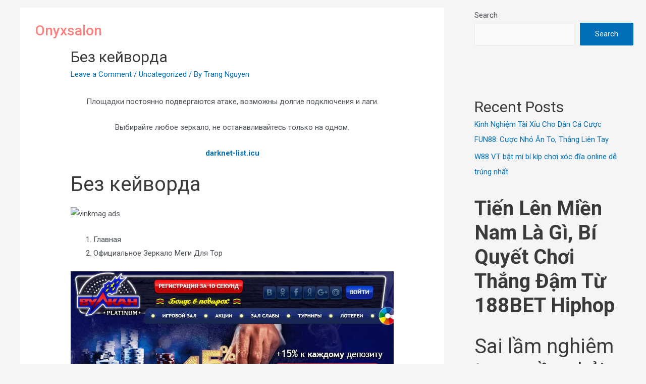

--- FILE ---
content_type: text/css
request_url: https://onyxsalonportland.com/wp-content/uploads/elementor/css/post-929.css?ver=1632723454
body_size: 7236
content:
.elementor-929 .elementor-element.elementor-element-783ffab:not(.elementor-motion-effects-element-type-background), .elementor-929 .elementor-element.elementor-element-783ffab > .elementor-motion-effects-container > .elementor-motion-effects-layer{background-color:#FFF9F8;}.elementor-929 .elementor-element.elementor-element-783ffab{transition:background 0.3s, border 0.3s, border-radius 0.3s, box-shadow 0.3s;padding:50px 0px 50px 0px;}.elementor-929 .elementor-element.elementor-element-783ffab > .elementor-background-overlay{transition:background 0.3s, border-radius 0.3s, opacity 0.3s;}.elementor-929 .elementor-element.elementor-element-93cb4fd{text-align:center;}.elementor-929 .elementor-element.elementor-element-93cb4fd .elementor-heading-title{color:#FF817E;font-family:"Roboto", Sans-serif;font-size:28px;font-weight:500;line-height:27px;}.elementor-929 .elementor-element.elementor-element-93cb4fd > .elementor-widget-container{padding:0px 0px 0px 0px;}.elementor-929 .elementor-element.elementor-element-c2dcead .menu-item a.hfe-menu-item{padding-left:15px;padding-right:15px;}.elementor-929 .elementor-element.elementor-element-c2dcead .menu-item a.hfe-sub-menu-item{padding-left:calc( 15px + 20px );padding-right:15px;}.elementor-929 .elementor-element.elementor-element-c2dcead .hfe-nav-menu__layout-vertical .menu-item ul ul a.hfe-sub-menu-item{padding-left:calc( 15px + 40px );padding-right:15px;}.elementor-929 .elementor-element.elementor-element-c2dcead .hfe-nav-menu__layout-vertical .menu-item ul ul ul a.hfe-sub-menu-item{padding-left:calc( 15px + 60px );padding-right:15px;}.elementor-929 .elementor-element.elementor-element-c2dcead .hfe-nav-menu__layout-vertical .menu-item ul ul ul ul a.hfe-sub-menu-item{padding-left:calc( 15px + 80px );padding-right:15px;}.elementor-929 .elementor-element.elementor-element-c2dcead .menu-item a.hfe-menu-item, .elementor-929 .elementor-element.elementor-element-c2dcead .menu-item a.hfe-sub-menu-item{padding-top:15px;padding-bottom:15px;}.elementor-929 .elementor-element.elementor-element-c2dcead a.hfe-menu-item, .elementor-929 .elementor-element.elementor-element-c2dcead a.hfe-sub-menu-item{font-family:"Roboto", Sans-serif;font-size:14px;font-weight:500;text-transform:uppercase;line-height:27px;}.elementor-929 .elementor-element.elementor-element-c2dcead .menu-item a.hfe-menu-item, .elementor-929 .elementor-element.elementor-element-c2dcead .sub-menu a.hfe-sub-menu-item{color:#1E2528;}.elementor-929 .elementor-element.elementor-element-c2dcead .menu-item a.hfe-menu-item:hover,
								.elementor-929 .elementor-element.elementor-element-c2dcead .sub-menu a.hfe-sub-menu-item:hover,
								.elementor-929 .elementor-element.elementor-element-c2dcead .menu-item.current-menu-item a.hfe-menu-item,
								.elementor-929 .elementor-element.elementor-element-c2dcead .menu-item a.hfe-menu-item.highlighted,
								.elementor-929 .elementor-element.elementor-element-c2dcead .menu-item a.hfe-menu-item:focus{color:#FF817E;}.elementor-929 .elementor-element.elementor-element-c2dcead .sub-menu a.hfe-sub-menu-item, 
								.elementor-929 .elementor-element.elementor-element-c2dcead .elementor-menu-toggle,
								.elementor-929 .elementor-element.elementor-element-c2dcead nav.hfe-dropdown li a.hfe-menu-item,
								.elementor-929 .elementor-element.elementor-element-c2dcead nav.hfe-dropdown li a.hfe-sub-menu-item,
								.elementor-929 .elementor-element.elementor-element-c2dcead nav.hfe-dropdown-expandible li a.hfe-menu-item,
								.elementor-929 .elementor-element.elementor-element-c2dcead nav.hfe-dropdown-expandible li a.hfe-sub-menu-item{color:#000000;}.elementor-929 .elementor-element.elementor-element-c2dcead .sub-menu,
								.elementor-929 .elementor-element.elementor-element-c2dcead nav.hfe-dropdown,
								.elementor-929 .elementor-element.elementor-element-c2dcead nav.hfe-dropdown-expandible,
								.elementor-929 .elementor-element.elementor-element-c2dcead nav.hfe-dropdown .menu-item a.hfe-menu-item,
								.elementor-929 .elementor-element.elementor-element-c2dcead nav.hfe-dropdown .menu-item a.hfe-sub-menu-item{background-color:#fff;}.elementor-929 .elementor-element.elementor-element-c2dcead ul.sub-menu{width:220px;}.elementor-929 .elementor-element.elementor-element-c2dcead .sub-menu a.hfe-sub-menu-item,
						 .elementor-929 .elementor-element.elementor-element-c2dcead nav.hfe-dropdown li a.hfe-menu-item,
						 .elementor-929 .elementor-element.elementor-element-c2dcead nav.hfe-dropdown li a.hfe-sub-menu-item,
						 .elementor-929 .elementor-element.elementor-element-c2dcead nav.hfe-dropdown-expandible li a.hfe-menu-item,
						 .elementor-929 .elementor-element.elementor-element-c2dcead nav.hfe-dropdown-expandible li a.hfe-sub-menu-item{padding-top:15px;padding-bottom:15px;}.elementor-929 .elementor-element.elementor-element-c2dcead .sub-menu li.menu-item:not(:last-child), 
						.elementor-929 .elementor-element.elementor-element-c2dcead nav.hfe-dropdown li.menu-item:not(:last-child),
						.elementor-929 .elementor-element.elementor-element-c2dcead nav.hfe-dropdown-expandible li.menu-item:not(:last-child){border-bottom-style:solid;border-bottom-color:#c4c4c4;border-bottom-width:1px;}.elementor-929 .elementor-element.elementor-element-c2dcead > .elementor-widget-container{margin:0px 0px 0px 0px;padding:0px 0px 0px 0px;}.elementor-929 .elementor-element.elementor-element-a23df87{--grid-template-columns:repeat(0, auto);--icon-size:20px;--grid-column-gap:0px;--grid-row-gap:0px;}.elementor-929 .elementor-element.elementor-element-a23df87 .elementor-widget-container{text-align:center;}.elementor-929 .elementor-element.elementor-element-a23df87 .elementor-social-icon{background-color:#FFF9F8;}.elementor-929 .elementor-element.elementor-element-a23df87 .elementor-social-icon i{color:#888888;}.elementor-929 .elementor-element.elementor-element-a23df87 .elementor-social-icon svg{fill:#888888;}.elementor-929 .elementor-element.elementor-element-a23df87 .elementor-social-icon:hover i{color:#FF817E;}.elementor-929 .elementor-element.elementor-element-a23df87 .elementor-social-icon:hover svg{fill:#FF817E;}.elementor-929 .elementor-element.elementor-element-8ed92ae{text-align:center;color:#888888;font-family:"Roboto", Sans-serif;font-size:13px;font-weight:300;line-height:27px;}@media(max-width:1024px){.elementor-929 .elementor-element.elementor-element-93cb4fd .elementor-heading-title{font-size:22px;}.elementor-929 .elementor-element.elementor-element-93cb4fd > .elementor-widget-container{padding:0px 0px 0px 46px;}.elementor-929 .elementor-element.elementor-element-c2dcead > .elementor-widget-container{padding:0px 0px 0px 0px;}}@media(max-width:767px){.elementor-929 .elementor-element.elementor-element-93cb4fd > .elementor-widget-container{padding:0px 0px 0px 0px;}.elementor-929 .elementor-element.elementor-element-c2dcead a.hfe-menu-item, .elementor-929 .elementor-element.elementor-element-c2dcead a.hfe-sub-menu-item{font-size:8px;line-height:27px;}.elementor-929 .elementor-element.elementor-element-c2dcead > .elementor-widget-container{margin:0px 0px 0px 0px;padding:0px 15px 0px 0px;}.elementor-929 .elementor-element.elementor-element-a23df87{--icon-size:14px;}}